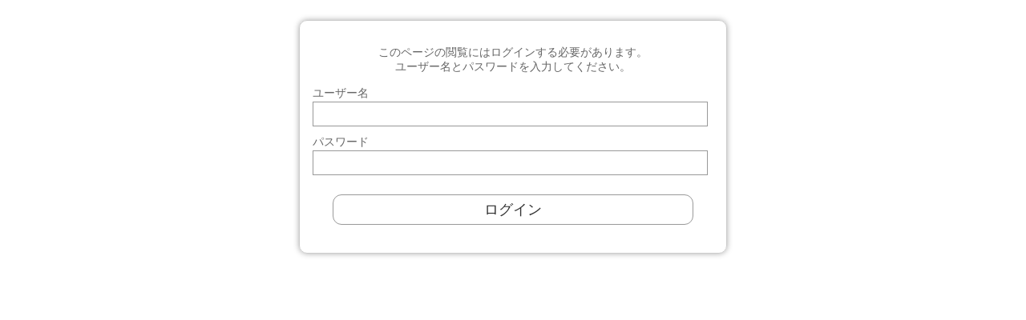

--- FILE ---
content_type: text/html; charset=UTF-8
request_url: https://www.yamazen-fukushikai.or.jp/aisai/guardian/detail_photo.php?id=60
body_size: 1856
content:
<!DOCTYPE html>
<html lang="ja">
<head>
<meta charset="UTF-8">
<meta name="viewport" content="width=device-width, initial-scale=1"><meta http-equiv="X-UA-Compatible" content="IE=edge">
<title>ログイン認証</title>
<style>
/*　AuthPageStyle　*/
body#auth{
	margin-top:15px;	
}
body#auth #login_form{
	width:500px;	
	margin:25px auto;
    border: 1px solid #ccc;
    border-radius: 10px;
    box-shadow: 0 0px 7px #aaa;
    font-weight: normal;
    padding: 16px 16px 20px;
	color:#666;
	line-height:1.3;
	font-size:90%;
}
body#auth form .input {
    font-size: 20px;
    margin:2px 6px 10px 0;
    padding: 3px;
    width: 97%;
}
body#auth input[type="text"], body#auth input[type="password"], body#auth input[type="file"], body#auth input[type="button"], body#auth input[type="submit"], body#auth input[type="reset"] {
    background-color: #FFFFFF;
    border: 1px solid #999;
}
body#auth .button-primary {
    border: 1px solid #000;
    border-radius: 11px;
    cursor: pointer;
    font-size: 18px;
    padding: 3px 10px;
	width:450px;
	height:38px;
	color:#333;
}
.taC{text-align:center}

@media screen and (max-width:572px) {
body#auth #login_form{
	width:85%;
	color:#333;
}
body#auth .button-primary {
	width:80%;
	color:#333;
}
}

</style>
</head>
<body id="auth">
<div id="login_form">
<p class="taC">このページの閲覧にはログインする必要があります。<br />ユーザー名とパスワードを入力してください。</p>
<form action="/aisai/guardian/detail_photo.php?id=60" method="post">
<label for="userid">ユーザー名</label>
<input class="input" type="text" name="userid" id="userid" value="" style="ime-mode:disabled" />
<label for="password">パスワード</label>      
<input class="input" type="password" name="password" id="password" value="" size="30" />
<p class="taC">
<input class="button-primary" type="submit" name="login_submit" value="　ログイン　" />
</p>
</form>
</div>
</body>
</html>